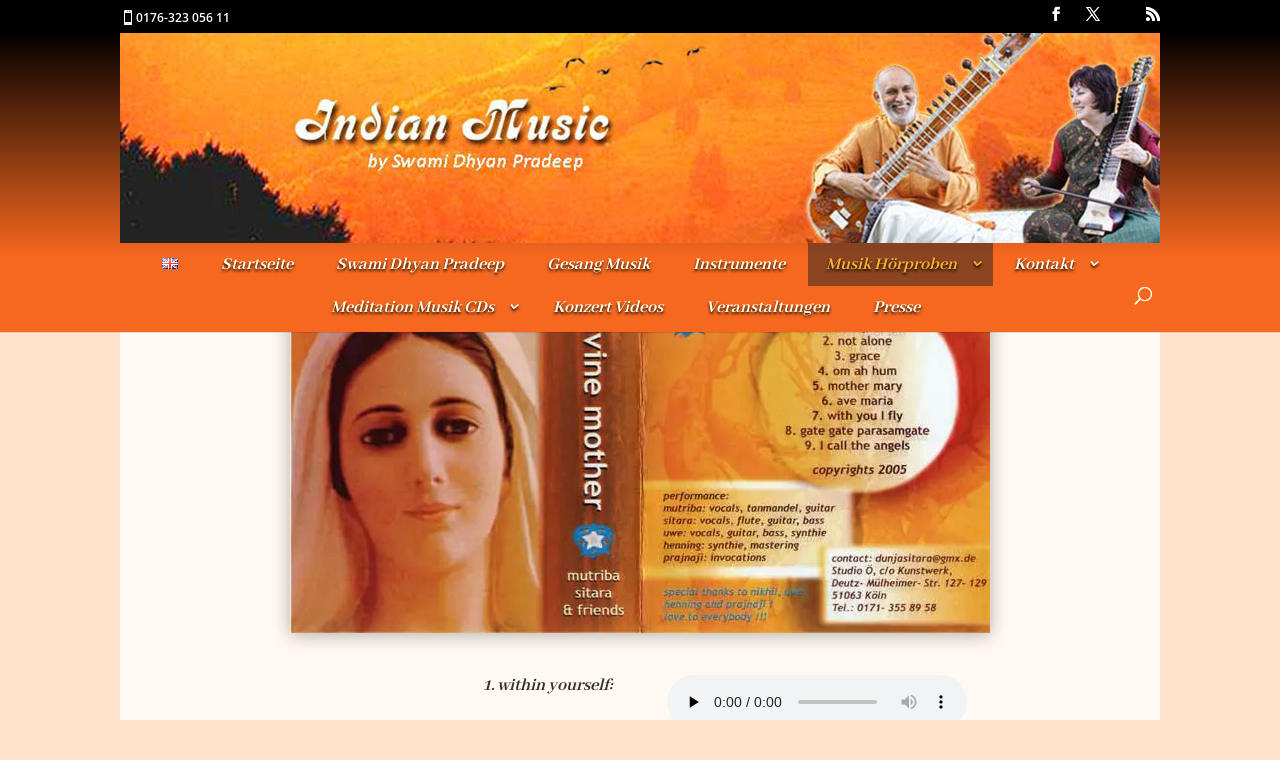

--- FILE ---
content_type: text/css
request_url: https://indian-music.me/wp-content/themes/Divi-child/style.css?ver=4.27.5
body_size: 7676
content:
/*
 Theme URI: https://indian-music.me/themes/Divi
 Theme Name: Divi Child Theme
 Description: New design built.
 Version: 1.2.7
 Author: Dieter Riedel
 Author URI: http://wdb.nz/
 Template: Divi
 Original Author: Elegant Themes
 Original Theme URI: http://www.elegantthemes.com/gallery/divi/
 Text Domain: divi-child
*/

/*@import url("../Divi/style.css");*/
 
/* =Theme customization starts here
------------------------------------------------------- */
 
	/* ###### General formatting ###### */
@media all {
	body, * {
	}
	h1, h2, #et-top-navigation, .main_title {
		/* font-family: "TodaySHOP-BoldItalic", sans-serif !important;
		letter-spacing: 2px; */
	}
	h1, .et_pb_title_container h1 {
		font-size: 2.5em !important;
		color: #666 !important;
	}
	h2, 
	.et_pb_portfolio_item h2, 
	.et_pb_post h2, 
	.et_pb_blog_grid h2 {
		font-size: 1.9em !important;
		color: #555 !important;
	}
	h3 {
		font-size: 1.6em !important;
		color: #444 !important;
	}
	h4 {
		font-size: 1.3em !important;
		color: #333 !important;
	}
	h1, h2, h3, h4, h5, h6, .et_pb_post h2, .et_pb_blog_grid h2 {
		padding-bottom: 1em;
		font-weight: bold;
		line-height: 125%;
	}
	h5 + div {
		margin: -15px 0 10px;
	}
	p {
		/* text-align: justify; */
	}
	.center {
		text-align: center;
	}
	.line-break {
		padding-bottom: 0px;
	}
	abbr {
		border-bottom: 1px dotted grey;
	}

	a,
	.et_pb_widget a,
	a.icon-button,
	.et_pb_widget_area .et_pb_widget a {
		color: #0011bb;
	}
	a:hover,
	a:focus,
	.et_pb_widget a:hover,
	.et_pb_widget a:focus {
		color: #f66820;
		text-decoration: none;
		text-shadow: 0px 1px 1px #000, 0px 1px 6px #fff;
	}
	
	#left-area ul, 
	.entry-content ul, 
	.comment-content ul, 
	body.et-pb-preview #main-content .container ul {
		/* padding: 0 0 23px 28px !important; */
	}
	.entry-content ul {
		list-style-type: none;
	}
	.et_pb_gutters3 .et_pb_column_4_4 .et_pb_shop_grid .woocommerce ul.products li.product {
		display: inline-block;
		float: left;
	}

	.entry-content .et_pb_text_inner a:hover,
	.entry-content .et_pb_text_inner a:focus {
		text-decoration: none;
	}
	
	
	.et_boxed_layout #page-container, 
	.et_fixed_nav.et_boxed_layout #page-container #top-header, 
	.et_fixed_nav.et_boxed_layout #page-container #main-header, 
	.et_boxed_layout #page-container .container, 
	.et_boxed_layout #page-container .et_pb_row {
		width: 94%;
	}
	.et_hide_nav #page-container {
		margin-top: -10px !important;
	}
}


	/* ###### Header ###### */
@media all {
	#top-header {
	}
	#top-header .et-social-icons {
		margin: 0;
	}
	#top-header #et-info, 
	#top-header .et-social-icon a {
		width: 100%;
	}
	#top-header #et-info .et-social-icons {
		float: right;
	}
	#top-header #et-info .et-social-icons li {
		margin-left: 20px;
	}
	
	#main-header {
		/* Permalink - use to edit and share this gradient: http://colorzilla.com/gradient-editor/#000000+0,f66820+75 */
		background: rgb(0,0,0); /* Old browsers */
		background: -moz-linear-gradient(top, rgba(0,0,0,1) 0%, rgba(246,104,32,1) 75%); /* FF3.6-15 */
		background: -webkit-linear-gradient(top, rgba(0,0,0,1) 0%,rgba(246,104,32,1) 75%); /* Chrome10-25,Safari5.1-6 */
		background: linear-gradient(to bottom, rgba(0,0,0,1) 0%,rgba(246,104,32,1) 75%); /* W3C, IE10+, FF16+, Chrome26+, Opera12+, Safari7+ */
		filter: progid:DXImageTransform.Microsoft.gradient( startColorstr='#000000', endColorstr='#f66820',GradientType=0 ); /* IE6-9 */
	}
	#main-header.et-fixed-header {
		background: none;
	}
	
	.et_header_style_centered #main-header .logo_container {
		/* height: 100% !important;
		display: inline-flex; */
	}
	.et_header_style_centered #top-menu > li > a {
		/* padding-bottom: 0 !important; */
		text-shadow: 0px 2px 3px black;
	}
	.et_header_style_centered header#main-header .logo_container {
		/* max-height: none !important;
		height: 100% !important; */
	}
	.et_header_style_centered header#main-header.et-fixed-header .logo_container {
		/* max-height: none !important;
		height: inherit !important; */
	}
	.et_header_style_centered.et_hide_primary_logo #main-header:not(.et-fixed-header) .logo_container, 
	.et_header_style_centered.et_hide_fixed_logo #main-header.et-fixed-header .logo_container {
		height: 0 !important;
	}
	
	.et_header_style_centered #et_search_icon::before {
		top: 0 !important;
		left: 3px;
	}
	.et_header_style_centered .et-search-form input, 
	.et_header_style_centered span.et_close_search_field {
		top: 68% !important;
	}
	.et_header_style_centered .et-fixed-header .et-search-form input, 
	.et_header_style_centered .et-fixed-header span.et_close_search_field,
	.et_header_style_centered .et-fixed-header .et-search-form {
		top: 0 !important;
	}
	
	.logo_container .logo_helper {
		display: none;
	}

	#main-header > .container:first-child {
		width: 96%;
	}
	#main-header .et_menu_container #et-top-navigation {
		
	}
	.et_header_style_left #et-top-navigation {
		float: left;
	}
	#logo {
		max-height: 100% !important;
	}

	.et_pb_fullwidth_header .et_pb_fullwidth_header_container {
		width: 100%;
	}
	.et_pb_fullwidth_header {
		padding: 20px 0;
	}
	.et-pb-slider-arrows {
		text-shadow: 1px 3px 6px rgba(0, 0, 0, 0.5);
	}
	.et_pb_slide {
		padding: 0 3% !important;
	}
	.et_pb_slide:first-child .et_pb_slide_image img.active, 
	.et_pb_fullwidth_header_container .header-image {
		border: 5px solid #ffffff;
		-webkit-box-shadow: 0px 2px 5px 1px rgba(0,0,0,.3);
		box-shadow: 0px 2px 5px 1px rgba(0,0,0,.3);		
	}
	.et_pb_container .et_pb_slide_description {
		text-align: center;
		background-color: rgba(0, 0, 0, 0.3);
		/* padding: 80px 20px 250px !important;
		height: 390px !important; */
		float: right;
		width: 50%;
	}
	.et_pb_container .et_pb_slide_description a:hover,
	.et_pb_container .et_pb_slide_description a:focus {
		/* color: #ffffff !important; */
		color: #ffe8ce !important;
	}
	.et_pb_slider .et_pb_slide_0 .et_pb_slide_description .et_pb_slide_title {
		/* line-height: 87px !important; */
	}
	.et_pb_slide_title {
		text-align: left !important;
	}
	.et_pb_slider .et_pb_container {
		width: 90%;
	}
	.et_pb_more_button {
		margin-top: 0 !important;
	}
	.et_pb_more_button, 
	.et-pb-slider-arrows a:hover,
	.et-pb-slider-arrows a:focus {
		color: #fff !important;
	}
	.et_pb_slider:hover .et-pb-arrow-prev {
		left: 0;
	}
	.et_pb_slider:hover .et-pb-arrow-next {
		right: 0;
	}
	.et-pb-arrow-prev::before,
	.et-pb-arrow-next::before {
		background: #66666650;
	}
	.et_pb_button:hover:after, 
	.et_pb_button:focus:after, 
	.et_pb_more_button:hover:after, 
	.et_pb_more_button:focus:after, 
	.et_pb_newsletter_button:hover:after, 
	.et_pb_newsletter_button:focus:after, 
	.et_pb_pricing_table_button:hover:after, 
	.et_pb_pricing_table_button:focus:after, 
	.et_pb_promo_button:hover:after,
	.et_pb_promo_button:focus:after {
		text-shadow: 0px 1px 9px #000;
	}
	.et_pb_button {
		-moz-border-radius: 7px;
		-webkit-border-radius: 7px;
		border-radius: 7px;
	}

	.et_fixed_nav.et_show_nav.et_secondary_nav_enabled #page-container {
		margin-top: -10px !important;
	}
	#main-content .entry-content .et_pb_fullwidth_section {
		padding: 0 !important;
	}

	.et-cart-info {
		display: none; /* needs changing for the header cart symbol */
	}
	#et-info-phone::before {
		content: "\e00b";
	}
}

	/* === Menu formatting === */
@media all {
	body.error404.et_fixed_nav #top-header {
		top: 0px !important;
	}
	nav#top-menu-nav, #top-menu, nav.fullwidth-menu-nav, .fullwidth-menu {
		margin: 0 0 .1em;
	}
	nav#top-menu-nav, nav.fullwidth-menu-nav {
		margin: 0 2em .1em 0;
	}
	#top-menu li, .fullwidth-menu li {
		padding: 0 !important;
	}
	#top-menu li li {
		padding: 0 !important;
		width: 100%;
	}
	#top-menu-nav > ul > li > a {
		padding: .5em 20px !important;
	}

	#et-top-navigation #top-menu li a {
		/* font-weight: 500; */
	}
	.et_header_style_left .mobile_menu_bar, .et_header_style_split .mobile_menu_bar {
		padding-bottom: 0 !important;
	}
	.et_header_style_left #et-top-navigation nav > ul > li > a, 
	.et_header_style_split #et-top-navigation nav > ul > li > a {
		padding-bottom: 5px !important;
	}

	#top-menu li.current-menu-ancestor > a, 
	#top-menu li.current-menu-item > a, 
	#top-menu current_page_item > a, 
	#et-top-navigation #et_mobile_nav_menu #mobile_menu li.current-menu-item  > a {
		-moz-transition: all 0.2s ease-in-out; 
		-webkit-transition: all 0.2s ease-in-out; 
		transition: all 0.2s ease-in-out;
		font-weight: bold;
		color: #fbb232 !important;
		background-color: #22222280;
		/* padding: 5px 10px !important;
		-moz-border-radius: 5px;
		-webkit-border-radius: 56px;
		border-radius: 5px; */
	}
	#top-menu .menu-item-has-children > a:first-child, 
	.fullwidth-menu .menu-item-has-children > a:first-child, 
	#et-secondary-nav .menu-item-has-children > a:first-child {
		padding: .5em 2em .5em 1em !important;
	}
	#top-menu .menu-item-has-children > a:first-child::after, 
	.fullwidth-menu .menu-item-has-children > a:first-child::after, 
	#et-secondary-nav .menu-item-has-children > a:first-child::after {
		padding: .5em 10px !important;
	}
	
	#et-top-navigation #et_mobile_nav_menu .select_page {
		display: none;
	}
	#et-top-navigation #et_mobile_nav_menu .mobile_menu_bar::before {
		color: #ececfb !important;
		background-color: #333;
		-moz-border-radius: 5px;
		-webkit-border-radius: 5px;
		border-radius: 5px;
		padding: 6px;
	}

	.et_header_style_centered .mobile_nav .select_page, 
	.et_header_style_split .mobile_nav .select_page, 
	.et_nav_text_color_light #top-menu > li > a, 
	.et_nav_text_color_dark #top-menu > li > a, 
	#top-menu a, 
	.et_mobile_menu li a, 
	.et_nav_text_color_light .et_mobile_menu li a, 
	.et_nav_text_color_dark .et_mobile_menu li a, 
	#et_search_icon::before, 
	.et_search_form_container input, 
	span.et_close_search_field::after, 
	#et-top-navigation .et-cart-info, 
	.mobile_menu_bar::before {
		line-height: 1.4em;
	}
	.et_mobile_menu li a, 
	.nav li li a {
		font-size: 15px;
	}
	#top-menu-nav > ul > li > a:hover, 
	#top-menu-nav > ul > li > a:focus,
	#et-secondary-menu > ul > li > a:hover, 
	#et-secondary-menu > ul > li > a:focus,
	.fullwidth-menu a:hover, 
	.fullwidth-menu a:focus,
	#et-info-email:hover, 
	#et-info-email:focus,
	.et-social-icons a:hover, 
	.et-social-icons a:focus,
	.nav ul.sub-menu  > li > a:hover, 
	.nav ul.sub-menu  > li > a:focus,
	.et-fixed-header #top-menu a:hover,
	.et-fixed-header #top-menu a:focus { 
		opacity: 1 !important; 
		-moz-transition: all 0.2s ease-in-out; 
		-webkit-transition: all 0.2s ease-in-out; 
		transition: all 0.2s ease-in-out;
		color: #ffffff !important;
		background-color: #22222280;
		/* -moz-border-radius: 6px;
		-webkit-border-radius: 6px;
		border-radius: 5px;
		font-weight: 700; */
	}
	.et-fixed-header #top-menu a:hover, 
	.et-fixed-header #top-menu a:focus {
		background-color: #000;
	}
	#top-header a:hover,
	#top-header a:focus {
		color: #f66820 !important;
	}
	.nav ul li a:hover, .et_mobile_menu li a:hover,
	.nav ul li a:focus, .et_mobile_menu li a:focus { 
		text-decoration: none;
		color: #ffffff !important;
		background-color: #22222280;
	}
	.nav li ul {
		padding: 2px 0;
		width: inherit !important;
	}
	.nav li li ul {
		top: -11px;
		left: 240px;
	}
	
	#top-menu li li a, .fullwidth-menu li li a {
		padding: 10px 20px !important;
		width: inherit !important;
		min-width: 180px;
		text-shadow: 0px 2px 3px black;
	}
	#top-menu li .menu-item-has-children > a:first-child::after, 
	.fullwidth-menu li li.menu-item-has-children > a:first-child::after {
		right: 4px;
	}
	
	#et-top-navigation .et-cart-info {
		float: right;
		margin: 11px 0 0 30px;
	}

	.nav li.et-reverse-direction-nav li ul {
		right: 220px;
		left: auto;
	}
	
	#top-menu .home a::before {
		content: "\e074";
		width: 1em;
		height: auto;
		font-family: ETmodules !important;
	}
}

	/* === Search bar formatting === */
@media all {
	#et_top_search {
		position: absolute !important;
		top: 0.5em;
		right: 0.75em;
		z-index: 99999;
	}
	span.et_close_search_field {
		height: 45px !important;
	}
	.et_search_outer .et_search_form_container {
		max-width: inherit;
	}
	.et-search-form input {
		background-color: rgba(255, 255, 255, 0.2) !important;
	}
}

	/* === Font Icon formatting === */
@media all {
	.woocommerce a.button.alt::after, 
	.woocommerce-page a.button.alt::after, 
	.woocommerce button.button.alt::after, 
	.woocommerce-page button.button.alt::after, 
	.woocommerce input.button.alt::after, 
	.woocommerce-page input.button.alt::after, 
	.woocommerce #respond input#submit.alt::after, 
	.woocommerce-page #respond input#submit.alt::after, 
	.woocommerce #content input.button.alt::after, 
	.woocommerce-page #content input.button.alt::after, 
	.woocommerce a.button::after, 
	.woocommerce-page a.button::after, 
	.woocommerce button.button::after, 
	.woocommerce-page button.button::after, 
	.woocommerce input.button::after, 
	.woocommerce-page input.button::after, 
	.woocommerce #respond input#submit::after, 
	.woocommerce-page #respond input#submit::after, 
	.woocommerce #content input.button::after, 
	.woocommerce-page #content input.button::after,
	.woocommerce .woocommerce-error::after, 
	.woocommerce .woocommerce-error::before, 
	.woocommerce .woocommerce-info::after, 
	.woocommerce .woocommerce-info::before, 
	.woocommerce .woocommerce-message::after, 
	.woocommerce .woocommerce-message::before, 
	.woocommerce #payment .terms::before, 
	.woocommerce-page #payment .terms::before,
	#top-menu li.cta-phone a:before,
	.et_mobile_menu li.cta-phone a:before,
	.et_pb_text_inner .address:before,
	.et_pb_text_inner .postal:before,
	.et_pb_text_inner .phone:before,
	#et-info-phone::before,
	.et_pb_instagram_icon:before,
	.et_pb_youtube_icon:before,
	.et_pb_website_icon:before,
	.et_pb_email_icon:before,
	blockquote p::before,
	a.small-button.smallorange::after,
	a.small-button.smallblue::after {
		font-family: 'ETmodules'; 
		font-size: 1.2em;
		font-style: normal; 
		font-weight: normal; 
		font-variant: normal; 
		text-transform: none; 
		line-height: 1; 
		-webkit-font-smoothing: antialiased; 
		-moz-osx-font-smoothing: grayscale;
		align-self: center;
	}
}

	/* === Button formatting === */
@media all {
	a:hover.icon-button,
	a:focus.icon-button {
		/* color: #595a5a!important; */
		background: #f5f5f5;
		background: -moz-linear-gradient(top, #f5f5f5 100%, #e1e1e1 0%);
		background: -webkit-gradient(linear, left top, left bottom, color-stop(100%,#f5f5f5), color-stop(0%,#e1e1e1));
		background: -webkit-linear-gradient(top, #f5f5f5 100%,#e1e1e1 0%);
		background: -o-linear-gradient(top, #f5f5f5 100%,#e1e1e1 0%);
		background: -ms-linear-gradient(top, #f5f5f5 100%,#e1e1e1 0%);
		background: linear-gradient(to bottom, #f5f5f5 100%,#e1e1e1 0%);
		border: 1px solid #c3c3c3;
		text-shadow: 1px 1px 1px #fff;
		-moz-box-shadow: inset 0 1px 0 0 rgba(255,255,255,0.9), 1px 1px 1px rgba(0,0,0,0.1);
		-webkit-box-shadow: inset 0 1px 0 0 rgba(255,255,255,0.9), 1px 1px 1px rgba(0,0,0,0.1);
		box-shadow: inset 0 1px 0 0 rgba(255,255,255,0.9), 1px 1px 1px rgba(0,0,0,0.1);
		padding-left: 36px;
		position: relative;
	}
	.order-again {
		padding: 0 0 3em 0;
	}
	
	a.bigorange, a.smallorange {
		color: #a36c29 !important;
	}
	
	.entry-content .et_pb_text_inner a.small-button {
		display: inline-flex;
		margin: .5em 1em;
		text-decoration: none !important;
	}
	.entry-content .et_pb_text_inner a.small-button.smallorange::after {
		content: "\e002";
		padding: 0 0 0 .5em;
	}
	.entry-content .et_pb_text_inner a.small-button.smallorange:hover::after,
	.entry-content .et_pb_text_inner a.small-button.smallblue:hover::after {
		content: "\4e";
		padding: 0 0 0 .5em;
	}
	
	.charitable-submit-field .button {
		font-size: 1rem !important;
	}
	.charitable-submit-field .button:after {
		font-size: 25px !important;
	}
}


		/* ###### Content ###### */
@media all {
	.main_title {
		margin-bottom: 0;
	}
	
	#et-main-area {
		background-color: #FFE2CC;
	}

	#main-content .entry-content {
		max-width: 1120px;
		margin: auto;
	}

	.entry-content .et_pb_text_inner a {
		text-decoration: underline;
	}
	
	#content-area, #content-area2, 
	#content-area3, #content-area4,
	#content-area5, #content-area6,
	#content-area7, #content-area8  {
		background-color: #FFF9F2 !important;
		padding: 2em 2em 0em;
		-moz-border-radius: 9px;
		-webkit-border-radius: 9px;
		border-radius: 9px;
		margin: 0em auto 3em;
	}
	
	#page-container #main-content {
		background-color: inherit !important;
	}
	
	#page-container #main-content .et_pb_section {
		padding: 3em 0 1em 0 !important;
	}
	
	.et_pb_section.et_pb_section_first {
	}
	
	.breadcrumbs {
		font-size: 0.9em;
		position: relative;
		z-index: 9999;
	}
	.et_pb_text li {
		line-height: 1.4em;
		padding: 0 0 6px;
		/* list-style-type: circle; */
	}

	.et-fixed-header #top-menu {
		font-size: .9em;
	}
	.entry-content .et_pb_section.et_section_regular {
		background-color: transparent !important;
	}
	.et_pb_section .et_pb_column .et_pb_module { 
		margin-bottom: 0 !important;
	}

	blockquote {
		font-size: 1.5em;
		font-style: italic;
		line-height: 1.2em;
		text-align: center;
		border-left: 0;
		border-bottom: 2px solid #56a2d9;
		border-top: 2px solid #56a2d9; 
		margin: 40px 0;
		padding: 16px 0;
	}
	blockquote p::before {
		content: "\e06a";
		font-size: 1.5em;
		float: left;
		margin: .3em .5em .3em 0;
	}
	blockquote p {
		text-align: center;
		padding-bottom: .5em !important;
	}
	
	#content div.sharedaddy, 
	#main-content div.sharedaddy, 
	div.sharedaddy, 
	div.jetpack-likes-widget-wrapper {
		margin: 3rem auto;
		max-width: 1067px;
	}
	div.sharedaddy h3.sd-title,
	div.sharedaddy h3.sd-title::before {
		margin: 0 !important;
	}
	div.sharedaddy h3.sd-title {
		min-width: 150px;
		padding: 0 1.6em .8em 0;
	}
	
	.pagination {
		padding: 0 0 20px;
	}
	
	#main-content .entry-content .et_pb_row, .et_pb_column .et_pb_row_inner {
		padding: 0 !important;
	}
	
	.bc-hr-line {
		border: 1px solid #56a2d9;
		margin: 2em 0 3em 0;
	}
	
	.entry-content tr td {
		padding: 6px 12px;
	}
	.toe tr th  {
		font-weight: bold;
		background-color: #56a3d9;
	}
	.toe-option, .toe-extras, .toe-price, .toe-duration {
		font-weight: bold;
		background-color: #e8e8e8;
	}
	.toe tr th, .toe-option, .toe-extras, .toe-price, .toe-duration {
		color: #000000;
	}

	.su-column {
		margin: 20px 0 !important;
	}
	
	.pdf-doc::before {
		content: url("images/pdf.png");
		display: inline-block;
		height: 100%;
		padding: 6px;
		vertical-align: middle;
		width: 16px;
		line-height: 1em;
	}
	.et_pb_text  h2#bc-rental-agreements+p {
		padding: 0 0 6px;
	}
	
	.contact_row {
		display: block;
	}
	#opening_hours {
		padding: 10px 0;
	}
	.opening-hour-row {
		display: block;
	}
	.opening-hours-time-a {
		font-weight: bold;
	}
	#opening-hours-comments {
		padding: 10px 0;
		text-align: justify;
	}
	
	.one_third img {
		padding: 0 0 10px 0;
	}
	
	.et-warning::before, .et-download::before, .et-bio::before, .et-shadow::before {
		top: 23px !important;
	}
	.et-info::before {
		top: 20px !important;
	}
	.et-box-content {
		padding: 3% 10% 4% 10% !important;
	}
	.et-warning .et-box-content {
		color: #990000 !important;
	}
	.et-info .et-box-content {
		color: #3c2f00 !important;
	}

	.et_pb_accordion_item_0 {
		display: none;
	}
	.wp-caption {
		max-width: 100%;
		padding: 0;
		padding-top: 0;
		border: none;
	}
	.wp-caption img {
		padding: 0 !important;
	}
	.wp-caption p.wp-caption-text{
		padding: 0 4px 5px !important;
		text-align: center;
		font-size: .9em;
	}
	.wp-caption.alignleft, img.alignleft {
		margin: 0 20px 20px 0;
	}
	.wp-caption.alignright, img.alignright {
		margin: 0 0 20px 20px;
	}
	
	.wpml-ls-legacy-list-horizontal {
		text-align: center;
		font-size: x-large;
	}
	
	#myAudio, 
	.myAudio,
	audio {
		max-width: 100%;
	}
	
	.sd-content ul li {
		margin: 0 .75em .75em 0 !important;
	}
}

		/* === Page formatting === */
@media all {
	.mfp-iframe-holder .mfp-content  .mfp-close, 
	.mfp-image-holder .mfp-content .mfp-close {
		right: 0;
		background: #ffcc00 !important;
		color: #fff !important;
	}
	.mfp-iframe-holder .mfp-content  .mfp-close:hover, 
	.mfp-iframe-holder .mfp-content  .mfp-close:focus, 
	.mfp-image-holder .mfp-content .mfp-close:hover,
	.mfp-image-holder .mfp-content .mfp-close:focus {
	}
	.et_pb_fullwidth_header .et_pb_fullwidth_header_container.center .header-content {
		margin: 20px auto 5em !important;
	}
	.et_pb_portfolio_item .et_pb_module_header a:hover, 
	.et_pb_portfolio_item .et_pb_module_header a:focus, 
	.et_pb_portfolio_item .et_pb_module_header a,
	.et_pb_portfolio_item h3 a:hover, 
	.et_pb_portfolio_item h3 a:focus, 
	.et_pb_portfolio_item h3 a,
	.et_pb_post .entry-title a:hover, 
	.et_pb_post .entry-title a:focus, 
	.et_pb_post .entry-title a,
	.et_pb_post h2 a:hover,
	.et_pb_post h2 a:focus,
	.et_pb_post h2 a	{
		/* color: #4dffa6; */
	}
	.et_pb_portfolio_item .et_pb_module_header a:hover, 
	.et_pb_portfolio_item .et_pb_module_header a:focus, 
	.et_pb_portfolio_item h3 a:hover, 
	.et_pb_portfolio_item h3 a:focus, 
	.et_pb_post .entry-title a:hover, 
	.et_pb_post .entry-title a:focus, 
	.et_pb_post h2 a:hover,
	.et_pb_post h2 a:focus {
		text-decoration: none;
	}
	
	.et_pb_text .et-learn-more h3.heading-more, 
	.et_pb_text .et-protected-title, 
	.et_pb_text .et-tabs-container .et-tabs-control, 
	.et_pb_text .et-tabs-container ul.et_shortcodes_mobile_nav, 
	.et_pb_text .et-testimonial-author-info, 
	.et_pb_text .et_shortcodes_controller_nav, 
	.et_pb_text .pricing-content-bottom, 
	.et_pb_text .pricing-heading {
		background: #333;
		background: -moz-linear-gradient(top,#333 0,#111 100%);
		background: -webkit-gradient(linear,left top,left bottom,color-stop(0,#333),color-stop(100%,#111));
		background: -webkit-linear-gradient(top,#333 0,#111 100%);
		background: -o-linear-gradient(top,#333 0,#111 100%);
		background: -ms-linear-gradient(top,#333 0,#111 100%);
		background: linear-gradient(to bottom,#333 0,#111 100%);
		color: none;
		text-shadow: inherit;
		border: none;
	}
	.et_pb_text .et-learn-more {
		color: #ececfb !important;
		background: none;
	}
	
	.et_pb_testimonial {
		background-color: #333 !important;
	}

	.et_pb_image img {
		transition: .3s ease;
	}
	.et_pb_image a:hover img,
	.et_pb_image a:focus img {
		/* border: 2px solid #fff; */
		outline: 2px solid #fff;
		-ms-transform: scale(1.1);
		-webkit-transform: scale(1.1);
		transform: scale(1.1);
		-webkit-transition: width .3s, height .3s, -webkit-transform .3s;
		transition: .3s ease;
	}
}

		/* === Post formatting === */
@media all {
	.et_pb_space.et-hide-mobile { 
		clear: both !important;
		display: block !important; 
	}
	.et_pb_column .et_pb_blog_grid .et_pb_post {
		-moz-border-radius: 0 0 9px 9px;
		-webkit-border-radius: 0 0 9px 9px;
		border-radius: 0 0 9px 9px;
		/* text-align: justify; */
		margin-bottom: 3em !important;
	}
	.single .et_pb_post {
		margin-bottom: 0 !important;
		padding: 0 !important;
	}
	.et_pb_post .post-meta {
		margin-top: -1.2em !important;
		margin-bottom: 1.2em;
	}

	.archive .pagination.container.clearfix {
		display: none !important;
	}
	.archive.category article.entry {
		min-height: 700px !important;
	}
	
	.archive article { 
		float: left; 
		max-width: 47%; 
		margin-right: 5%; 
	}
	.archive article:nth-child(2n) { 
		float: right;
		margin-right: 0 !important; 
	}
	#post-2240 .entry-content ul,
	#post-1464 .entry-content ul {
		list-style-type: disc;
	}
	
	.et_pb_gutters3 .et_pb_column_4_4 .et_pb_blog_grid .column.size-1of3, 
	.et_pb_gutters3.et_pb_row .et_pb_column_4_4 .et_pb_blog_grid .column.size-1of3 {
		width: 30.667%;
		margin-right: 4%;
	}
	.et_pb_gutters1 .et_pb_column_4_4 .et_pb_blog_grid .column.size-1of3 .et_pb_post, 
	.et_pb_gutters1.et_pb_row .et_pb_column_4_4 .et_pb_blog_grid .column.size-1of3 .et_pb_post {
		margin-bottom: 3em;
	}
	
	table.fixed .column-likes{
		width: 3% !important;
	}
	table.fixed .column-comments,
	table.fixed .column-stats{
		width: 4% !important;
	}	
	table.fixed .column-title {
		width: 20% !important;
	}
	table.widefat td, .widefat th {
		padding: .4em .6em !important;
	}
}

		/* === Sidebar/Widget area === */
@media all {
	.et_pb_widget {
		width: 100%;
		clear: both;
		background-color: #FFEEDB;
		padding: 1em;
		-moz-border-radius: 6px;
		-webkit-border-radius: 6px;
		border-radius: 6px;
	}
	.et_pb_widget select, 
	.et_pb_widget input {
		color: #ddd;
		background-color: #222;
	}
	.et_pb_widget select {
		-moz-border-radius: 6px;
		-webkit-border-radius: 6px;
		border-radius: 6px;
	}
	.et_pb_widget #product_cat .level-0, 
	.et_pb_widget #product_cat .level-1 {
		padding: 6px !important;
	}
	
	.et_pb_widget ul li {
		margin-bottom: 1em;
	}

	.widget_recent_entries ul li a {
		font-size: 1.1em !important;
	}
	.post-date {
		font-size: 0.9em !important;
		color: #999;
	}
	.screen-reader-text {
		display: none;
	}
	
	.widget_eu_cookie_law_widget #eu-cookie-law {
		padding: 1em !important;
		line-height: 2em;
        font-size: 1rem;
	}
	.widget_eu_cookie_law_widget #eu-cookie-law .accept {
		margin: .5rem auto;
		padding: 0px 9px;
		font-weight: bold;
		position: relative;
		bottom: inherit;
		right: inherit;
	}
	#eu-cookie-law.negative input {
		background: lightgreen !important;
	}
	#eu-cookie-law.negative input:focus, 
	#eu-cookie-law.negative input:hover {
		background-color: #f66820 !important;
	}
	
	.et_pb_widget.widget_charitable_donate_widget {
		margin: 0 auto;
	}
}

		/* === Contact form === */
@media all {
	button,
	input[type="button"],
	input[type="reset"],
	input[type="submit"],
	.button,
	.woocommerce button.button, 
	.woocommerce-message button.button, 
	.woocommerce-page button.button, 
	.woocommerce button.button.alt, 
	.woocommerce-page button.button.alt,
	.woocommerce a.button,
	.woocommerce-page a.button {
		/* background-color: #ffcc00 !important; */
		color: #000 !important;
		cursor: pointer;
		font-size: 15px;
		font-weight: 500;
		padding: 4px 12px;
		height: 36px;
		text-transform: uppercase;
		-moz-border-radius: 6px;
		-webkit-border-radius: 6px;
		border-radius: 6px;
		border: 1px solid #999 !important;
		float: right;
		margin: 0 auto 1.5em;
	}

	button:hover,
	button:focus,
	input:hover[type="button"],
	input:focus[type="button"],
	input:hover[type="reset"],
	input:focus[type="reset"],
	input:hover[type="submit"],
	input:focus[type="submit"],
	.button:hover,
	.button:focus,
	.woocommerce a:hover.button,
	.woocommerce a:focus.button,
	.woocommerce-message button.button:hover,
	.woocommerce-message button.button:focus,
	.woocommerce button.button:hover,
	.woocommerce button.button:focus,
	.woocommerce button.button.alt a:hover,
	.woocommerce button.button.alt a:focus,
	.woocommerce-page button.button:hover,
	.woocommerce-page button.button:focus,
	.woocommerce-page button.button.alt a:hover,
	.woocommerce-page button.button.alt a:focus,
	.woocommerce-page a:hover.button,
	.woocommerce-page a:focus.button  {
		/* background-color: #56a2d9 !important; */
		background-color: #f66820 !important;
		color: #fff !important;
	}
	.woocommerce .button.alt, .woocommerce .button.cancel, .woocommerce .button.pay {
		margin: 1em 0;
	}
	.woocommerce .single_add_to_cart_button {
		margin: 0 !important;
	}
	#content-area .product .button a {
		color: #000 !important;
	}
	#content-area .product .button a:hover,
	#content-area .product .button a:focus {
		text-decoration: none !important;
	}
	
	input,
	select,
	textarea {
		/* background-color: rgba(255, 255, 255, 0.8) !important; */
		border: 1px solid #ddd;
		font-family: inherit;
		font-size: 1em;
		font-weight: 300;
		width: 100%;
	}
	textarea {
		padding: 4px 6px !important;
	}
	
	input:hover,
	input:focus,
	textarea:hover,
	textarea:focus {
		border: 1px solid #999;
		outline: none;
	}

	input[type="checkbox"],
	input[type="image"],
	input[type="radio"] {
		width: auto;
	}
	input[type="text"], 
	input[type="email"],
	input[type="tel"], 
	input[type="search"], 
	input.text, 
	input.title, 
	select {
		height: 2.3em !important;
		padding: 0 6px;
	}	
	input[type="search"].search-field {
		margin: 0 0 15px;
	}

	::-moz-placeholder {
		color: #666;
		font-weight: 300;
		opacity: 1;
	}

	::-webkit-input-placeholder {
		color: #666;
		font-weight: 300;
	}
	
	.footer-widget button,
	.footer-widget input[type="button"],
	.footer-widget input[type="reset"],
	.footer-widget input[type="submit"],
	.footer-widget .button {
		background-color: #666 !important;
		color: #ffcc00 !important;
		border: 1px solid #ddd;
		float: right;
	}
	.footer-widget button:hover,
	.footer-widget button:focus,
	.footer-widget input:hover[type="button"],
	.footer-widget input:focus[type="button"],
	.footer-widget input:hover[type="reset"],
	.footer-widget input:focus[type="reset"],
	.footer-widget input:hover[type="submit"],
	.footer-widget input:focus[type="submit"],
	.footer-widget .button:hover,
	.footer-widget .button:focus {
		/* background-color: #58A3D9 !important; */
		color: #ffffff !important;
	}
	
	.widget_search input#s, .widget_search input#searchsubmit {
		font-size: 12px;
		height: 36px !important;
	}
	.widget_search #searchsubmit{
	
	}
	#search-2 #searchform, #search-3 #searchform {
		background-color: rgba(255, 255, 255, 0.2) !important;
		clear: both;
		margin: 6%;
		min-width: 200px;
	}
	#search-2 #searchform input#s, #search-3 #searchform input#s {
		background-color: rgba(0, 0, 0, 0.3) !important;
		color: #fff
	}
	.entry-content .button:hover,
	.entry-content .button:focus {
		color: #fff;
	}

	.button {
		display: inline-block;
	}

	input[type="search"]::-webkit-search-cancel-button,
	input[type="search"]::-webkit-search-results-button {
		display: none;
	}
	
	.button-push img:hover,
	.button-push img:focus {
		opacity: .8;
	}
	
	.select2-container--default .select2-results__option--highlighted[aria-selected], .select2-container--default .select2-results__option--highlighted[data-selected] {
		background-color: #ccc !important;
	}
	.select2-results__option[aria-selected], 
	.select2-results__option[data-selected] {
		color: #111 !important;
	}
}

		/* ###### Footer ###### */
@media all {
	#menu-kundeninformation {
		text-align: center;
	}
	
	#main-footer .textwidget h3 {
		color: #58a3d9;
	}
	
	#main-footer, #footer-bottom {
		background-color: #111;
		/* -moz-border-radius: 0 0 13px 13px;
		-webkit-border-radius: 0 0 13px 13px;
		border-radius: 0 0 13px 13px;
		opacity: .93; */
	}
	#footer-bottom {
		padding: 12px 0;
	}
	
	#main-footer .et_pb_widget a, 
	#footerAuthor-text a, 
	#footerCopyRight a {
		/* color: #4886C3 !important; */
	}
	#main-footer .et_pb_widget a:hover, 
	#main-footer .et_pb_widget a:focus, 
	#footerAuthor-text a:hover, 
	#footerAuthor-text a:focus, 
	#footerCopyRight a:hover,
	#footerCopyRight a:focus {
		color: #f66820 !important;
		/* text-decoration: underline !important; */
		text-shadow: none;
	}
	
	.widget_eu_cookie_law_widget {
		position: fixed;
		bottom: 0;
		width: 100%;
		z-index: 9;
	}
	
	#main-footer .et_pb_widget a, #footerAuthor-text a {
		color: #ffffff !important;
	}
	#main-footer .et_pb_widget a:hover, #footerAuthor-text a:hover,
	#main-footer .et_pb_widget a:focus, #footerAuthor-text a:focus {
		/* color: #ffffff !important; */
		/* text-decoration: underline !important; */
	}
	#main-footer .et_pb_widget .widget_shopping_cart_content a.button {
		color: #000 !important;
		font-weight: 600;
	}
	
	#footer-widgets .footer-widget .title {
		color: #ECECFB !important;
	}
	#footer-widgets .footer-widget li::before {
		border-style: none;
	}
	#footer-widgets .footer-widget li {
		padding-left: 0;
	}
	.et-social-icons {
		float: none;
		text-align: center;
		margin: 1.5em auto;
	}
	.et-social-icon a:hover,
	.et-social-icon a:focus {
		background-color: inherit;
		text-decoration: none !important;
	}
	
	#main-footer #footer-info {
		width: 100%;
	}
	#main-footer #footer-info a {
		color: #ffffff !important;
	}
	#main-footer #footer-info a:hover,
	#main-footer #footer-info a:focus {
		/* text-decoration: underline !important; */
	}
	#footerAuthor {
		float: right;
		margin: .5em 0;
	}
	#footerAuthor-text, #footerCopyRight, #disclosure {
		color: #ECECFB;
	    font-size: 0.95em;
		line-height: 1.6em;
	}
	#footerAuthor-text {
		float: right;
	}
	#footerCopyRight {
		float: left;
		margin: .5em 0;
	}
	#disclosure {
		float: left;
		padding: 0 1% 1%;
		max-width: 50%;
	}
	
	#et-footer-nav .bottom-nav li.current-menu-item>a {
		color: #4dffa6;
	}
	#et-footer-nav .bottom-nav li {
		margin: .5em 0;
	}
	#et-footer-nav .bottom-nav a {
		padding: .5em;
	}
	#et-footer-nav .bottom-nav a:hover,
	#et-footer-nav .bottom-nav a:focus {
		/* text-decoration: underline; */
	}
	#et-footer-nav .container {
		text-align: center;
	}
	#et-footer-nav .container a:hover {
		text-shadow: none;
	}
	
	#menu-customer-information {
		text-align: center;
	}
	
	.et_pb_gutters1.et_pb_footer_columns3 .footer-widget {
		width: 30%;
		margin: 0 1.6%;
	}
	#footer-widgets {
		/* padding: 3em 0 !important; */
		background-color: #111;
	}
	.footer-widget .et_pb_widget {
		background-color: #FFEEDB33;
	}
	.et_pb_gutters3 .footer-widget:last-child {
		margin-bottom: 0;
	}
}


@media only screen and (min-width: 1241px) {
		/* ###### Header ###### */
	.et_header_style_left #et-top-navigation, .et_header_style_split #et-top-navigation {
		padding: 11px 50px 11px 150px !important;
	}

		/* === Search bar formatting === */
	#et_top_search {
		margin: 2.4em 0 0 1em;
	}
	.et-search-form input {
		width: 50%;
	}
	
		/* ###### Content ###### */
	.et_pb_row, .container,
	#content div.sharedaddy, 
	#main-content div.sharedaddy, 
	div.sharedaddy,
	div.jetpack-likes-widget-wrapper {
		width: 94% !important;
	}
	#content div.sharedaddy, 
	#main-content div.sharedaddy, 
	div.sharedaddy {
		display: inline-flex !important;
		margin: 3rem auto !important;
	}

	#main-content .entry-content .et_pb_fullwidth_section .et_pb_fullwidth_image_0 {
		margin-top: 44px !important;
	}
	.breadcrumbs {
		top: 80px;
	}
	#page-container #et-main-area #main-content .container {
		/* padding-top: 100px !important; */
	}
	
	.et_full_width_page #left-area, .et_pb_gutter.et_pb_gutters2 #left-area {
		float: left;
		width: 75% !important;
	}
	.et_pb_gutter.et_pb_gutters2 #sidebar {
		width: 25%;
		padding: 0 0 0 38px;
	}
}

	
@media only screen and (min-width: 981px) {
		/* ###### Header ###### */
	.et_header_style_centered header#main-header .logo_container {
		/* margin: 1rem; */
	}
	.et_header_style_centered #main-header .logo_container {
		height: auto !important;
		width: 100%;
	}
	
		/* ###### Content ###### */
	.et_right_sidebar #left-area {
		padding-bottom: 3em;
	}

	.audio-sample-header {
		float: right;
	}
}


@media only screen and (max-width: 1240px) {
		/* ###### Header ###### */
	.et_fixed_nav.et_show_nav.et_secondary_nav_enabled #page-container {
		margin-top: -10px !important;
	}
	.et_header_style_left #et-top-navigation, .et_header_style_split #et-top-navigation {
		padding: 9px 30px 9px 140px !important;
	}
	.et_pb_container .et_pb_slide_description {
		/* padding: 100px 20px 250px !important; */
	}
	
		/* === Search bar formatting === */
	#et_top_search {
		margin: 2.4em 0 0 1em;
	}
	.et-search-form input {
		width: 50%;
	}
	
		/* ###### Content ###### */
	h1, .et_pb_title_container h1 {
		font-size: 2.2em !important;
	}
	h2, 
	.et_pb_portfolio_item h2, 
	.et_pb_post h2,
	.et_pb_slide_description h2.et_pb_slide_title {
		font-size: 1.7em !important;
	}
	h3 {
		font-size: 1.5em !important;
	}
	h4 {
		font-size: 1.3em !important;
		font-weight: bold;
	}
	#main-content .et_pb_section {
		padding: 36px 0 !important;
	}
	.et_pb_row, .container,
	#content div.sharedaddy, 
	#main-content div.sharedaddy, 
	div.sharedaddy,
	div.jetpack-likes-widget-wrapper {
		width: 91% !important;
	}

	.breadcrumbs {
		top: 120px;
	}
	#page-container #et-main-area #main-content .container, 
	.et_pb_section.et_pb_section_first {
		/* padding-top: 140px !important; */
	}
	
	.et_full_width_page #left-area, .et_pb_gutter.et_pb_gutters2 #left-area {
		float: left;
		width: 75% !important;
	}
	.et_pb_gutter.et_pb_gutters2 #sidebar {
		width: 25%;
		padding: 0 0 0 38px;
	}
	
	.wcj-offer-price-modal-content {
		width: 50%;
	}

	
		/* ###### Footer ###### */
}


@media only screen and ( max-width: 980px ) {
		/* ###### Header ###### */
	.et_header_style_centered #main-header {
		padding: 0 !important;
	}
	.et_header_style_centered #main-header .mobile_nav {
		padding: 0 !important;
	}
	.et_header_style_centered header#main-header .logo_container {
		/* margin: 1rem .5rem; */
	}
	.et_header_style_centered #et_mobile_nav_menu {
		margin-top: 0 !important;
	}
	.et_header_style_centered #et_mobile_nav_menu #main-header {
		padding: 0 !important;
	}
	.et_header_style_centered #et_mobile_nav_menu .mobile_menu_bar {
		z-index: 9;
		position: relative !important;
		text-align: center;
		padding: 10px;
		top: 0;
		right: 0;
	}

	.et_header_style_left #et-top-navigation, .et_header_style_split #et-top-navigation {
		padding: 0 110px !important;
	}
	.et_fixed_nav.et_show_nav.et_secondary_nav_enabled #page-container {
		margin-top: -10px !important;
	}
	.et_pb_container .et_pb_slide_description {
		/* padding: 85px 20px 250px !important; */
	}
	.et_pb_slider .et_pb_slide_0 .et_pb_slide_description .et_pb_slide_title {
		line-height: 70px !important;
	}
	#et-top-navigation #et_mobile_nav_menu #mobile_menu li.current-menu-item  > a {
		padding: 10px 5% !important;
	}
	.et_header_style_centered header#main-header .logo_container,
	.et_header_style_split header#main-header .logo_container {
		max-height: inherit;
	}

		/* === Search bar formatting === */
	#et_top_search {
		margin: 3px 0 0 30px;
	}
	.et-search-form input {
		width: 80%;
	}
	
		/* ###### Content ###### */
	#main-content .et_pb_section {
		padding: 32px 0 !important;
	}
	.et_pb_row, .container,
	#content div.sharedaddy, 
	#main-content div.sharedaddy, 
	div.sharedaddy,
	div.jetpack-likes-widget-wrapper {
		width: 88% !important;
	}

	.breadcrumbs {
		top: 80px;
	}
	.et_pb_section {
		padding: 0 !important;
	}
	#page-container #et-main-area #main-content .container, .et_pb_section.et_pb_section_first {
		/* padding-top: 100px !important; */
	}
	
	#content-area #sidebar {
		margin: 30px 0 0;
	}
	.et_pb_column {
		margin-bottom: 0 !important;
	}

	.wcj-offer-price-modal-content {
		width: 60%;
	}

	
		/* ###### Footer ###### */
}


@media only screen and (max-width: 767px) {
		/* ###### Header ###### */
	.et_header_style_left #et-top-navigation, .et_header_style_split #et-top-navigation {
		padding: 0 110px !important;
	}
	.et_fixed_nav.et_show_nav.et_secondary_nav_enabled #page-container {
		margin-top: -10px !important;
	}
	.et_pb_container .et_pb_slide_description {
		width: 100%;
	}

	/* === Search bar formatting === */
	#et_top_search {
		margin: 3px 0 0 30px;
	}
	.et-search-form input {
		width: 90%;
	}
	
		/* ###### Content ###### */
	h1, .et_pb_title_container h1 {
		font-size: 1.9em !important;
	}
	h2, 
	.et_pb_portfolio_item h2, 
	.et_pb_post h2,
	.et_pb_slide_description h2.et_pb_slide_title {
		font-size: 1.5em !important;
	}
	h3 {
		font-size: 1.3em !important;
	}
	h4 {
		font-size: 1.1em !important;
		font-weight: bold;
	}

	#main-content .et_pb_section {
		padding: 28px 0 !important;
	}
	.et_pb_row, .container,
	#content div.sharedaddy, 
	#main-content div.sharedaddy, 
	div.sharedaddy,
	div.jetpack-likes-widget-wrapper {
		width: 85% !important;
	}

	.et_pb_column .et_pb_blog_grid[data-columns]::before { content: '2 .column.size-1of2'; }
	.et_pb_column {
		margin-bottom: 0 !important;
	}
	

	.breadcrumbs {
		top: 90px;
	}
	.et_pb_section {
		padding: 0 !important;
	}
	#page-container #et-main-area #main-content .container, .et_pb_section.et_pb_section_first {
		/* padding-top: 100px !important; */
	}

	#content-area #sidebar {
		margin: 30px 0 0;
	}
	
	.wcj-offer-price-modal-content {
		width: 80%;
	}
	
	.widget_eu_cookie_law_widget #eu-cookie-law .accept {
	    right: 0;
		left: 0;
		width: 100%;
	}
	
		/* ###### Footer ###### */
}


@media only screen and (max-width: 479px) {
		/* ###### Header ###### */
	.et_header_style_left #et-top-navigation, .et_header_style_split #et-top-navigation {
		padding: 0 30% !important;
	}
	.et_fixed_nav.et_show_nav.et_secondary_nav_enabled #page-container {
		margin-top: -10px !important;
	}
	.et_pb_container .et_pb_slide_description {
		width: 100%;
		padding: 40px 20px 250px !important;
	}
	.et_pb_slider .et_pb_slide_0 .et_pb_slide_description .et_pb_slide_title {
		line-height: 110px !important;
	}
	
		/* === Search bar formatting === */
	#et_top_search {
		margin: 3px 0 0 30px;
	}
	.et-search-form input {
		width: 100%;
	}
	
		/* ###### Content ###### */
	#main-content .et_pb_section {
		padding: 24px 0 !important;
	}
	.et_pb_row, .container,
	#content div.sharedaddy, 
	#main-content div.sharedaddy, 
	div.sharedaddy,
	div.jetpack-likes-widget-wrapper {
		width: 82% !important;
	}
	
	.et_pb_column .et_pb_blog_grid[data-columns]::before { content: '1 .column.size-1of1'; }
	.et_pb_column {
		margin-bottom: 0 !important;
	}

	
	.breadcrumbs {
		top: 80px;
	}
	.et_pb_section {
		padding: 0 !important;
	}
	#page-container #et-main-area #main-content .container, .et_pb_section.et_pb_section_first {
		/* padding-top: 100px !important; */
	}

	#content-area #sidebar {
		margin: 30px 0 0;
	}
	
	.wcj-offer-price-modal-content {
		width: 90%;
	}
	
		/* ###### Footer ###### */
}


--- FILE ---
content_type: text/plain
request_url: https://www.google-analytics.com/j/collect?v=1&_v=j102&a=1003800102&t=pageview&_s=1&dl=https%3A%2F%2Findian-music.me%2Fde%2Fmusik-horproben%2Fdivine-mother-cd-horproben%2F&ul=en-us%40posix&dt=Divine%20Mother%20CD%20H%C3%B6rproben%20%7C%20Indische%20Musik%20von%20Swami%20Dhyan%20Pradeep&sr=1280x720&vp=1280x720&_u=IGBAgEABAAAAACAAI~&jid=1165359355&gjid=128901564&cid=548431049.1768462673&tid=UA-40117289-1&_gid=137082134.1768462673&_slc=1&z=2045539686
body_size: -449
content:
2,cG-GVDYN3J51M